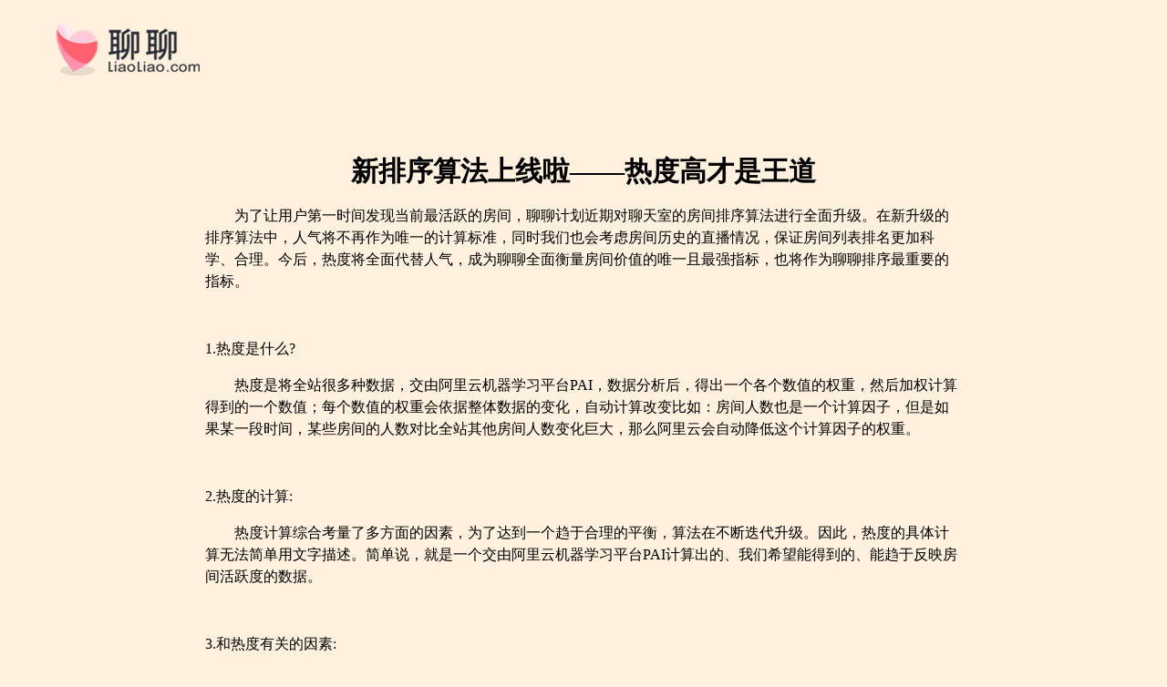

--- FILE ---
content_type: text/html
request_url: https://www.liaoliao.com/newindex/gonggao/rd.html
body_size: 2361
content:
<!DOCTYPE html>
<html>
<head>
  <title>网友科技</title>
  <meta charset="utf-8">
  <meta name="viewport" content="width=device-width, initial-scale=1">
  <link rel="stylesheet" href="../css/style.css">
  <script src="../js/jquery.min.js"></script>
  <script type="text/javascript">
    $(function() {
        var windowWidth = $(window).width();
        //手机版，如果页面小于568px，使用rem自适应
        if(windowWidth<568){
            $("#work .item:eq(0)").addClass("active");
            $("html").css("font-size",windowWidth/10+"px");
            $("#work .item>div").click(function(){
                $("#work .item").removeClass("active");
                $(this).parent().addClass("active");
                var i = $(this).parent().index();
                $("#info li").hide();
                $("#info li:eq("+i+")").show();
            })
        }
        //电脑板, 使用rem=100px
        else {
          $('.panel').css({'height': $(window).height()});
          $(".fixed-center").width($(window).width()).height($(window).height());
          $.scrollify({
            section: '.panel',
            before:function(res){
                $(".header .nav a").removeClass("active");
                $(".header .nav a:eq("+res+")").addClass("active");
                $(".g-point i").removeClass("active");
                $(".g-point i:eq("+res+")").addClass("active");
            }
          });

          //work悬停出现信息
          $("#work .item>div").hover(function(){
            var i = $(this).parent().index();
            console.log(i);
            $("#info").show();
            $(this).parent().addClass("active");
            $("#info li").hide();
            $("#info li:eq("+i+")").show();
          },function(){
            var i = $(this).parent().index();
            $("#info").hide();
            $(this).parent().removeClass("active");
          })
          //锚点跳跃
          $(".header .nav a").click(function(){
            var i = $(this).index()+1;  
            $.scrollify.move("#m"+i);
          })    
        }
        //当页面滚动
        window.onresize=function(){
            if(windowWidth<568){
                $("html").css("font-size",windowWidth/10+"px");
            }else {
                $('.panel').css({'height': $(window).height()});
                $(".fixed-center").width($(window).width()).height($(window).height());
            }
        }
    });
  </script>
</head>
<body>
  <div class="header">
    <div class="pc-show logo"></div>
  </div>
  <div class=" g-introduce" >
    <div class="fixed-center">
        <div class="m-show title">新排序算法上线啦——热度高才是王道</div>
        <div class="introduce">
            <h4 class="pc-show">新排序算法上线啦——热度高才是王道</h4>
<p>为了让用户第一时间发现当前最活跃的房间，聊聊计划近期对聊天室的房间排序算法进行全面升级。在新升级的排序算法中，人气将不再作为唯一的计算标准，同时我们也会考虑房间历史的直播情况，保证房间列表排名更加科学、合理。今后，热度将全面代替人气，成为聊聊全面衡量房间价值的唯一且最强指标，也将作为聊聊排序最重要的指标。</p>
<br>
<p class="t1">1.热度是什么?</p>
<p>热度是将全站很多种数据，交由阿里云机器学习平台PAI，数据分析后，得出一个各个数值的权重，然后加权计算得到的一个数值；每个数值的权重会依据整体数据的变化，自动计算改变比如：房间人数也是一个计算因子，但是如果某一段时间，某些房间的人数对比全站其他房间人数变化巨大，那么阿里云会自动降低这个计算因子的权重。</p>
<br>
<p class="t1"> 2.热度的计算:</p>
<p >热度计算综合考量了多方面的因素，为了达到一个趋于合理的平衡，算法在不断迭代升级。因此，热度的具体计算无法简单用文字描述。简单说，就是一个交由阿里云机器学习平台PAI计算出的、我们希望能得到的、能趋于反映房间活跃度的数据。</p>
<br>
<p class="t1">3.和热度有关的因素:</p>
<p >1.房间人数</p>
<p >2.消费（送礼、座驾等）</p>
<p>3.基本操作（打字、出语音、拿麦、下麦、上视频、进房等）</p>
<p>4.用户自身权重（是否注册用户，注册时长，是否实人认证，是否vip，是否有座驾等等）</p>
<p>5.用户和房间是否处罚（负分计算因子）</p>
<p class="t1">上面这些因素，都是交给阿里云机器学习平台PAI去自动计算；简单说，如果某一个因素变得很大，或者突然变化，会被阿里云自动降权或者从计算方法里去除。比如：某个房间在线人数一直是5000，其他很多房间都是100人，那么，阿里会认为100人给的权重是1，而5000人给的权重是1.1；
又比如：某个房间突然短时间内，有1000人进房，阿里会认为这个是属于异常变化，直接按0计算。</p>
<br>
<p>注:房间一旦有违规，会导致热度降低到一个很低的值，甚至从热度排名中除名。</p>
<p class="end_name">武汉网友科技有限公司</p>
<p class="end_time">2019-10-22</p>

</div>
</div>
</div>



</body>

--- FILE ---
content_type: text/css
request_url: https://www.liaoliao.com/newindex/css/style.css
body_size: 1558
content:
/* CSS Reset */
/* {
    box-sizing: border-box;
    font-family: Helvetica Neue,Helvetica,PingFang SC,Hiragino Sans GB,Microsoft YaHei,\\5FAE\8F6F\96C5\9ED1,Arial,sans-serif;
}*/
/*
body,dl,dd,h1,h2,h3,h4,h5,h6,p,p1,form {
    margin: 0;
}*/
ul,ol,li {
    margin: 0;
    padding: 0;
    list-style-type: none;
}
h1, h2, h3, h4, h5, h6, b, i {
    font-size: 100%;
    font-weight: normal;
}
img {
    font-size: 0;
    border: 0;
    text-align: center;
}
a {
    font-family: 宋体;
    color: #0033BB;
    text-decoration: none;
}
input, select, textarea, button, option {
    outline: none;
}
body {
	background-color: #fff1de;

}
.ques    {
            font-family: 宋体;
            font-size: 9pt;
            color: #0033BB;
            text-align: left;
            text-decoration: none;
            padding: 15 0 0 0
            }

.top    {
            font-family: 宋体;
    	    font-weight: bold;
            font-size: 20px;
            color: #FF3333;

   	    margin-bottom: 15px;

            }

.answ    {
            font-family: 宋体;
            font-size: 9pt;
            color: #000000;
            text-align: left;
            text-decoration: none;
            line-height: 1.2;
            padding: 5 0 0 20;
            text-indent: 2em;
            }



hr {
    margin-top:7px;
    *margin: 0;
    border: 0;
    color: black;
    background-color: black; 
    height: 1px
}

.m-show {
    display: none;
}
.fixed-center {
    display: table-cell;
    vertical-align: middle;
    height: 100%;
}
.m-title {
    text-align: center;
    width: calc(100% - 40px);
    max-width: 950px;
    margin: auto;
    margin-bottom: 40px;
}
/* header */
.header {
    position: relative;
    background-color: #fff1de;
    height: 90px;
    width: 100%;
    top: 0;
    z-index: 20;
}
.header .logo {
    width: 200px;
    height: 90px;
    background-image: url(../images/img-1.png);
    float: left;
    margin-left: 30px;
}
.header .nav {
    float: right;
    margin-right: 30px;
}
.header .nav a {
    font-size: 18px;
    color: #888;
    display: inline-block;
    font-weight: bold;
    margin-left: 60px;
    line-height: 90px;
    float: left;
    position: relative;
    cursor: pointer;
}
.header .nav a:hover {
    color: #000;
}
.header .nav a.active {
    color: #000;
}
.header .nav a.active:before {
    content: "";
    display: inline-block;
    width: 20px;
    height: 20px;
    background: url(../img/img-35.png);
    position: absolute;
    bottom: 10px;
    left: 0;
    right: 0;
    margin: auto;
}
@media screen and (max-width: 540px) {
    .header {
        height: 1.2rem;
        text-align: center;
        line-height: 1.2rem;
    }
    .header .title{
        font-size: .45rem;
        font-weight: bold;
    }
}



/* 板块一 */
.g-introduce {
    background-color: #fff1de;
    overflow: hidden;
    position: relative;
    z-index: 10;
}
.g-introduce:after {
    content: '';
    display: block;
    position: absolute;
    width: 1920px;
    height: 100%;
    min-height: 830px;
    background-size: 100% 100%;
    left: calc(50% - 960px);
    top:0;
    bottom: 0;
    margin: auto;
    z-index: 1;
}
.g-introduce .introduce{
    position: relative;
    z-index: 2;
    width: calc(100% - 40px);
    max-width: 830px;
    background: #fff1de;
    margin: 0 auto;
    padding: 30px 25px;
    margin-bottom: 40px;
}

.g-introduce .introduce h4 {
    font-size: 30px;
    font-weight: bold;
    text-align: center;
    margin-bottom: 15px;
}
.g-introduce .introduce .img {
   
    text-align: center;

}

.g-introduce .introduce p {
    font-size: 16px;
    text-align: left;
    text-indent: 2em;
    line-height: 1.5;
}


.g-introduce .introduce p1 {
    font-size: 16px;
    text-align: center;
    text-indent: 2em;
    line-height: 1.5;

}
.g-introduce .introduce .t1 {
    font-size: 16px;
    text-align: left;    
    text-indent: 0em;
    line-height: 1.5;
}
.g-introduce .introduce .end_name {
    font-size: 16px;
    text-align: right;
    text-indent: 2em;
    line-height: 1.5;
}
.g-introduce .introduce .end_time {
    font-size: 16px;
    text-align: right;
    text-indent: 2em;
    line-height: 1.5;
}



@media screen and (max-width: 540px) {
    .g-introduce {
        padding-top: 1.8rem;
        margin-bottom: .3rem;
    }
    .g-introduce:after {
        width: 18.6rem;
        height: 8rem;
        min-height: 9rem;
        background-size: 100% 100%;
        left: calc(50% - 9.4rem);
        top: calc(50% - 8rem);
    }
    .g-introduce .title {
        position: absolute;
        top: 0;
        height: 1.2rem;
        width: 100%;
        text-align: center;
        font-size: .45rem;
        font-weight: bold;
        z-index: 19;
        line-height: 1.2rem;
    }
    .g-introduce .introduce {
        width: 7.6rem;
        padding: .5rem;
    }
    .g-introduce .introduce p {
        font-size: .38rem;
        text-align: left;
    }
img {
    width:100%;
    height:100%;

}

}






@media screen and (max-width: 540px) {
    body {
        background: #fff1de;
    }
    .m-show {
        display: block;
    }
    .pc-show {
        display: none;
    }
    .fixed-center {
        display: block;
        vertical-align: middle;
        height: 100%;
    }
    .m-title {
        width: calc(100% - 30px);
        margin-bottom: .6rem;
    }
    .m-title h5 {
        font-size: .48rem;
    }
    .m-title p {
        font-size: .34rem;
    }
}

/* 平板微调 */
@media screen and (max-width: 810px) { 
    .header .nav {
        display: none;
    }

}
@media screen and (max-width: 1050px) { 
    .g-recruitment .advantage .item {
        width: 50%;
    }
    .g-point {
        display: none;
    }
}